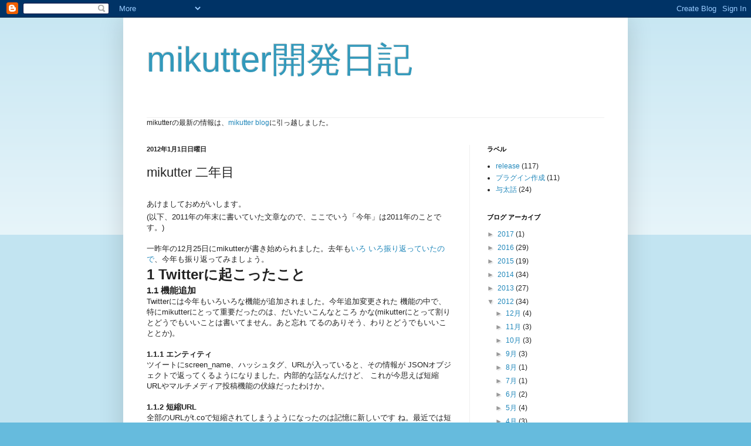

--- FILE ---
content_type: text/html; charset=UTF-8
request_url: https://mikutter.blogspot.com/2012/01/mikutter.html
body_size: 15124
content:
<!DOCTYPE html>
<html class='v2' dir='ltr' xmlns='http://www.w3.org/1999/xhtml' xmlns:b='http://www.google.com/2005/gml/b' xmlns:data='http://www.google.com/2005/gml/data' xmlns:expr='http://www.google.com/2005/gml/expr'>
<head>
<link href='https://www.blogger.com/static/v1/widgets/335934321-css_bundle_v2.css' rel='stylesheet' type='text/css'/>
<meta content='IE=EmulateIE7' http-equiv='X-UA-Compatible'/>
<meta content='width=1100' name='viewport'/>
<meta content='text/html; charset=UTF-8' http-equiv='Content-Type'/>
<meta content='blogger' name='generator'/>
<link href='https://mikutter.blogspot.com/favicon.ico' rel='icon' type='image/x-icon'/>
<link href='http://mikutter.blogspot.com/2012/01/mikutter.html' rel='canonical'/>
<link rel="alternate" type="application/atom+xml" title="mikutter開発日記 - Atom" href="https://mikutter.blogspot.com/feeds/posts/default" />
<link rel="alternate" type="application/rss+xml" title="mikutter開発日記 - RSS" href="https://mikutter.blogspot.com/feeds/posts/default?alt=rss" />
<link rel="service.post" type="application/atom+xml" title="mikutter開発日記 - Atom" href="https://www.blogger.com/feeds/3865296357445960566/posts/default" />

<link rel="alternate" type="application/atom+xml" title="mikutter開発日記 - Atom" href="https://mikutter.blogspot.com/feeds/8467239326885412008/comments/default" />
<!--Can't find substitution for tag [blog.ieCssRetrofitLinks]-->
<meta content='http://mikutter.blogspot.com/2012/01/mikutter.html' property='og:url'/>
<meta content='mikutter 二年目' property='og:title'/>
<meta content='   あけましておめがいします。  (以下、2011年の年末に書いていた文章なので、ここでいう「今年」は2011年のことで す。)   一昨年の12月25日にmikutterが書き始められました。去年も いろ いろ振り返っていたので 、今年も振り返ってみましょう。      1 ...' property='og:description'/>
<title>mikutter開発日記: mikutter 二年目</title>
<style id='page-skin-1' type='text/css'><!--
/*
-----------------------------------------------
Blogger Template Style
Name:     Simple
Designer: Blogger
URL:      www.blogger.com
----------------------------------------------- */
/* Content
----------------------------------------------- */
body {
font: normal normal 12px Arial, Tahoma, Helvetica, FreeSans, sans-serif;
color: #222222;
background: #66bbdd none repeat scroll top left;
padding: 0 40px 40px 40px;
}
html body .region-inner {
min-width: 0;
max-width: 100%;
width: auto;
}
h2 {
font-size: 22px;
}
a:link {
text-decoration:none;
color: #2288bb;
}
a:visited {
text-decoration:none;
color: #888888;
}
a:hover {
text-decoration:underline;
color: #33aaff;
}
.body-fauxcolumn-outer .fauxcolumn-inner {
background: transparent url(https://resources.blogblog.com/blogblog/data/1kt/simple/body_gradient_tile_light.png) repeat scroll top left;
_background-image: none;
}
.body-fauxcolumn-outer .cap-top {
position: absolute;
z-index: 1;
height: 400px;
width: 100%;
}
.body-fauxcolumn-outer .cap-top .cap-left {
width: 100%;
background: transparent url(https://resources.blogblog.com/blogblog/data/1kt/simple/gradients_light.png) repeat-x scroll top left;
_background-image: none;
}
.content-outer {
-moz-box-shadow: 0 0 40px rgba(0, 0, 0, .15);
-webkit-box-shadow: 0 0 5px rgba(0, 0, 0, .15);
-goog-ms-box-shadow: 0 0 10px #333333;
box-shadow: 0 0 40px rgba(0, 0, 0, .15);
margin-bottom: 1px;
}
.content-inner {
padding: 10px 10px;
}
.content-inner {
background-color: #ffffff;
}
/* Header
----------------------------------------------- */
.header-outer {
background: transparent none repeat-x scroll 0 -400px;
_background-image: none;
}
.Header h1 {
font: normal normal 60px Arial, Tahoma, Helvetica, FreeSans, sans-serif;
color: #3399bb;
text-shadow: -1px -1px 1px rgba(0, 0, 0, .2);
}
.Header h1 a {
color: #3399bb;
}
.Header .description {
font-size: 140%;
color: #777777;
}
.header-inner .Header .titlewrapper {
padding: 22px 30px;
}
.header-inner .Header .descriptionwrapper {
padding: 0 30px;
}
/* Tabs
----------------------------------------------- */
.tabs-inner .section:first-child {
border-top: 1px solid #eeeeee;
}
.tabs-inner .section:first-child ul {
margin-top: -1px;
border-top: 1px solid #eeeeee;
border-left: 0 solid #eeeeee;
border-right: 0 solid #eeeeee;
}
.tabs-inner .widget ul {
background: #f5f5f5 url(https://resources.blogblog.com/blogblog/data/1kt/simple/gradients_light.png) repeat-x scroll 0 -800px;
_background-image: none;
border-bottom: 1px solid #eeeeee;
margin-top: 0;
margin-left: -30px;
margin-right: -30px;
}
.tabs-inner .widget li a {
display: inline-block;
padding: .6em 1em;
font: normal normal 14px Arial, Tahoma, Helvetica, FreeSans, sans-serif;
color: #999999;
border-left: 1px solid #ffffff;
border-right: 1px solid #eeeeee;
}
.tabs-inner .widget li:first-child a {
border-left: none;
}
.tabs-inner .widget li.selected a, .tabs-inner .widget li a:hover {
color: #000000;
background-color: #eeeeee;
text-decoration: none;
}
/* Columns
----------------------------------------------- */
.main-outer {
border-top: 0 solid #eeeeee;
}
.fauxcolumn-left-outer .fauxcolumn-inner {
border-right: 1px solid #eeeeee;
}
.fauxcolumn-right-outer .fauxcolumn-inner {
border-left: 1px solid #eeeeee;
}
/* Headings
----------------------------------------------- */
div.widget > h2,
div.widget h2.title {
margin: 0 0 1em 0;
font: normal bold 11px Arial, Tahoma, Helvetica, FreeSans, sans-serif;
color: #000000;
}
/* Widgets
----------------------------------------------- */
.widget .zippy {
color: #999999;
text-shadow: 2px 2px 1px rgba(0, 0, 0, .1);
}
.widget .popular-posts ul {
list-style: none;
}
/* Posts
----------------------------------------------- */
h2.date-header {
font: normal bold 11px Arial, Tahoma, Helvetica, FreeSans, sans-serif;
}
.date-header span {
background-color: transparent;
color: #222222;
padding: inherit;
letter-spacing: inherit;
margin: inherit;
}
.main-inner {
padding-top: 30px;
padding-bottom: 30px;
}
.main-inner .column-center-inner {
padding: 0 15px;
}
.main-inner .column-center-inner .section {
margin: 0 15px;
}
.post {
margin: 0 0 25px 0;
}
h3.post-title, .comments h4 {
font: normal normal 22px Arial, Tahoma, Helvetica, FreeSans, sans-serif;
margin: .75em 0 0;
}
.post-body {
font-size: 110%;
line-height: 1.4;
position: relative;
}
.post-body img, .post-body .tr-caption-container, .Profile img, .Image img,
.BlogList .item-thumbnail img {
padding: 2px;
background: #ffffff;
border: 1px solid #eeeeee;
-moz-box-shadow: 1px 1px 5px rgba(0, 0, 0, .1);
-webkit-box-shadow: 1px 1px 5px rgba(0, 0, 0, .1);
box-shadow: 1px 1px 5px rgba(0, 0, 0, .1);
}
.post-body img, .post-body .tr-caption-container {
padding: 5px;
}
.post-body .tr-caption-container {
color: #222222;
}
.post-body .tr-caption-container img {
padding: 0;
background: transparent;
border: none;
-moz-box-shadow: 0 0 0 rgba(0, 0, 0, .1);
-webkit-box-shadow: 0 0 0 rgba(0, 0, 0, .1);
box-shadow: 0 0 0 rgba(0, 0, 0, .1);
}
.post-header {
margin: 0 0 1.5em;
line-height: 1.6;
font-size: 90%;
}
.post-footer {
margin: 20px -2px 0;
padding: 5px 10px;
color: #666666;
background-color: #f9f9f9;
border-bottom: 1px solid #eeeeee;
line-height: 1.6;
font-size: 90%;
}
#comments .comment-author {
padding-top: 1.5em;
border-top: 1px solid #eeeeee;
background-position: 0 1.5em;
}
#comments .comment-author:first-child {
padding-top: 0;
border-top: none;
}
.avatar-image-container {
margin: .2em 0 0;
}
#comments .avatar-image-container img {
border: 1px solid #eeeeee;
}
/* Comments
----------------------------------------------- */
.comments .comments-content .icon.blog-author {
background-repeat: no-repeat;
background-image: url([data-uri]);
}
.comments .comments-content .loadmore a {
border-top: 1px solid #999999;
border-bottom: 1px solid #999999;
}
.comments .comment-thread.inline-thread {
background-color: #f9f9f9;
}
.comments .continue {
border-top: 2px solid #999999;
}
/* Accents
---------------------------------------------- */
.section-columns td.columns-cell {
border-left: 1px solid #eeeeee;
}
.blog-pager {
background: transparent none no-repeat scroll top center;
}
.blog-pager-older-link, .home-link,
.blog-pager-newer-link {
background-color: #ffffff;
padding: 5px;
}
.footer-outer {
border-top: 0 dashed #bbbbbb;
}
/* Mobile
----------------------------------------------- */
body.mobile  {
background-size: auto;
}
.mobile .body-fauxcolumn-outer {
background: transparent none repeat scroll top left;
}
.mobile .body-fauxcolumn-outer .cap-top {
background-size: 100% auto;
}
.mobile .content-outer {
-webkit-box-shadow: 0 0 3px rgba(0, 0, 0, .15);
box-shadow: 0 0 3px rgba(0, 0, 0, .15);
}
.mobile .tabs-inner .widget ul {
margin-left: 0;
margin-right: 0;
}
.mobile .post {
margin: 0;
}
.mobile .main-inner .column-center-inner .section {
margin: 0;
}
.mobile .date-header span {
padding: 0.1em 10px;
margin: 0 -10px;
}
.mobile h3.post-title {
margin: 0;
}
.mobile .blog-pager {
background: transparent none no-repeat scroll top center;
}
.mobile .footer-outer {
border-top: none;
}
.mobile .main-inner, .mobile .footer-inner {
background-color: #ffffff;
}
.mobile-index-contents {
color: #222222;
}
.mobile-link-button {
background-color: #2288bb;
}
.mobile-link-button a:link, .mobile-link-button a:visited {
color: #ffffff;
}
.mobile .tabs-inner .section:first-child {
border-top: none;
}
.mobile .tabs-inner .PageList .widget-content {
background-color: #eeeeee;
color: #000000;
border-top: 1px solid #eeeeee;
border-bottom: 1px solid #eeeeee;
}
.mobile .tabs-inner .PageList .widget-content .pagelist-arrow {
border-left: 1px solid #eeeeee;
}

--></style>
<style id='template-skin-1' type='text/css'><!--
body {
min-width: 860px;
}
.content-outer, .content-fauxcolumn-outer, .region-inner {
min-width: 860px;
max-width: 860px;
_width: 860px;
}
.main-inner .columns {
padding-left: 0px;
padding-right: 260px;
}
.main-inner .fauxcolumn-center-outer {
left: 0px;
right: 260px;
/* IE6 does not respect left and right together */
_width: expression(this.parentNode.offsetWidth -
parseInt("0px") -
parseInt("260px") + 'px');
}
.main-inner .fauxcolumn-left-outer {
width: 0px;
}
.main-inner .fauxcolumn-right-outer {
width: 260px;
}
.main-inner .column-left-outer {
width: 0px;
right: 100%;
margin-left: -0px;
}
.main-inner .column-right-outer {
width: 260px;
margin-right: -260px;
}
#layout {
min-width: 0;
}
#layout .content-outer {
min-width: 0;
width: 800px;
}
#layout .region-inner {
min-width: 0;
width: auto;
}
pre {
border: 1pt solid #AEBDCC;
background-color: #F3F5F7;
padding: 5pt;
font-family: courier, monospace;
font-size: 90%;
overflow:auto;
}
--></style>
<link href='https://www.blogger.com/dyn-css/authorization.css?targetBlogID=3865296357445960566&amp;zx=c6f295b9-034c-406e-bbaf-97bd01314e5c' media='none' onload='if(media!=&#39;all&#39;)media=&#39;all&#39;' rel='stylesheet'/><noscript><link href='https://www.blogger.com/dyn-css/authorization.css?targetBlogID=3865296357445960566&amp;zx=c6f295b9-034c-406e-bbaf-97bd01314e5c' rel='stylesheet'/></noscript>
<meta name='google-adsense-platform-account' content='ca-host-pub-1556223355139109'/>
<meta name='google-adsense-platform-domain' content='blogspot.com'/>

</head>
<body class='loading variant-pale'>
<div class='navbar section' id='navbar'><div class='widget Navbar' data-version='1' id='Navbar1'><script type="text/javascript">
    function setAttributeOnload(object, attribute, val) {
      if(window.addEventListener) {
        window.addEventListener('load',
          function(){ object[attribute] = val; }, false);
      } else {
        window.attachEvent('onload', function(){ object[attribute] = val; });
      }
    }
  </script>
<div id="navbar-iframe-container"></div>
<script type="text/javascript" src="https://apis.google.com/js/platform.js"></script>
<script type="text/javascript">
      gapi.load("gapi.iframes:gapi.iframes.style.bubble", function() {
        if (gapi.iframes && gapi.iframes.getContext) {
          gapi.iframes.getContext().openChild({
              url: 'https://www.blogger.com/navbar/3865296357445960566?po\x3d8467239326885412008\x26origin\x3dhttps://mikutter.blogspot.com',
              where: document.getElementById("navbar-iframe-container"),
              id: "navbar-iframe"
          });
        }
      });
    </script><script type="text/javascript">
(function() {
var script = document.createElement('script');
script.type = 'text/javascript';
script.src = '//pagead2.googlesyndication.com/pagead/js/google_top_exp.js';
var head = document.getElementsByTagName('head')[0];
if (head) {
head.appendChild(script);
}})();
</script>
</div></div>
<div class='body-fauxcolumns'>
<div class='fauxcolumn-outer body-fauxcolumn-outer'>
<div class='cap-top'>
<div class='cap-left'></div>
<div class='cap-right'></div>
</div>
<div class='fauxborder-left'>
<div class='fauxborder-right'></div>
<div class='fauxcolumn-inner'>
</div>
</div>
<div class='cap-bottom'>
<div class='cap-left'></div>
<div class='cap-right'></div>
</div>
</div>
</div>
<div class='content'>
<div class='content-fauxcolumns'>
<div class='fauxcolumn-outer content-fauxcolumn-outer'>
<div class='cap-top'>
<div class='cap-left'></div>
<div class='cap-right'></div>
</div>
<div class='fauxborder-left'>
<div class='fauxborder-right'></div>
<div class='fauxcolumn-inner'>
</div>
</div>
<div class='cap-bottom'>
<div class='cap-left'></div>
<div class='cap-right'></div>
</div>
</div>
</div>
<div class='content-outer'>
<div class='content-cap-top cap-top'>
<div class='cap-left'></div>
<div class='cap-right'></div>
</div>
<div class='fauxborder-left content-fauxborder-left'>
<div class='fauxborder-right content-fauxborder-right'></div>
<div class='content-inner'>
<header>
<div class='header-outer'>
<div class='header-cap-top cap-top'>
<div class='cap-left'></div>
<div class='cap-right'></div>
</div>
<div class='fauxborder-left header-fauxborder-left'>
<div class='fauxborder-right header-fauxborder-right'></div>
<div class='region-inner header-inner'>
<div class='header section' id='header'><div class='widget Header' data-version='1' id='Header1'>
<div id='header-inner'>
<div class='titlewrapper'>
<h1 class='title'>
<a href='https://mikutter.blogspot.com/'>
mikutter開発日記
</a>
</h1>
</div>
<div class='descriptionwrapper'>
<p class='description'><span>
</span></p>
</div>
</div>
</div></div>
</div>
</div>
<div class='header-cap-bottom cap-bottom'>
<div class='cap-left'></div>
<div class='cap-right'></div>
</div>
</div>
</header>
<div class='tabs-outer'>
<div class='tabs-cap-top cap-top'>
<div class='cap-left'></div>
<div class='cap-right'></div>
</div>
<div class='fauxborder-left tabs-fauxborder-left'>
<div class='fauxborder-right tabs-fauxborder-right'></div>
<div class='region-inner tabs-inner'>
<div class='tabs section' id='crosscol'><div class='widget Text' data-version='1' id='Text1'>
<div class='widget-content'>
mikutterの最新の情報は&#12289;<a href="http://mikutter.hatenablog.com/">mikutter blog</a>に引っ越しました&#12290;
</div>
<div class='clear'></div>
</div></div>
<div class='tabs no-items section' id='crosscol-overflow'></div>
</div>
</div>
<div class='tabs-cap-bottom cap-bottom'>
<div class='cap-left'></div>
<div class='cap-right'></div>
</div>
</div>
<div class='main-outer'>
<div class='main-cap-top cap-top'>
<div class='cap-left'></div>
<div class='cap-right'></div>
</div>
<div class='fauxborder-left main-fauxborder-left'>
<div class='fauxborder-right main-fauxborder-right'></div>
<div class='region-inner main-inner'>
<div class='columns fauxcolumns'>
<div class='fauxcolumn-outer fauxcolumn-center-outer'>
<div class='cap-top'>
<div class='cap-left'></div>
<div class='cap-right'></div>
</div>
<div class='fauxborder-left'>
<div class='fauxborder-right'></div>
<div class='fauxcolumn-inner'>
</div>
</div>
<div class='cap-bottom'>
<div class='cap-left'></div>
<div class='cap-right'></div>
</div>
</div>
<div class='fauxcolumn-outer fauxcolumn-left-outer'>
<div class='cap-top'>
<div class='cap-left'></div>
<div class='cap-right'></div>
</div>
<div class='fauxborder-left'>
<div class='fauxborder-right'></div>
<div class='fauxcolumn-inner'>
</div>
</div>
<div class='cap-bottom'>
<div class='cap-left'></div>
<div class='cap-right'></div>
</div>
</div>
<div class='fauxcolumn-outer fauxcolumn-right-outer'>
<div class='cap-top'>
<div class='cap-left'></div>
<div class='cap-right'></div>
</div>
<div class='fauxborder-left'>
<div class='fauxborder-right'></div>
<div class='fauxcolumn-inner'>
</div>
</div>
<div class='cap-bottom'>
<div class='cap-left'></div>
<div class='cap-right'></div>
</div>
</div>
<!-- corrects IE6 width calculation -->
<div class='columns-inner'>
<div class='column-center-outer'>
<div class='column-center-inner'>
<div class='main section' id='main'><div class='widget Blog' data-version='1' id='Blog1'>
<div class='blog-posts hfeed'>

          <div class="date-outer">
        
<h2 class='date-header'><span>2012年1月1日日曜日</span></h2>

          <div class="date-posts">
        
<div class='post-outer'>
<div class='post hentry' itemscope='itemscope' itemtype='http://schema.org/BlogPosting'>
<a name='8467239326885412008'></a>
<h3 class='post-title entry-title' itemprop='name'>
mikutter 二年目
</h3>
<div class='post-header'>
<div class='post-header-line-1'></div>
</div>
<div class='post-body entry-content' id='post-body-8467239326885412008' itemprop='description articleBody'>
<h1 class="title">


<span class="Apple-style-span" style="font-size: small; font-weight: normal;">あけましておめがいします&#12290;</span></h1>
(以下&#12289;2011年の年末に書いていた文章なので&#12289;ここでいう&#12300;今年&#12301;は2011年のことで
す&#12290;)<br />
<br />
一昨年の12月25日にmikutterが書き始められました&#12290;去年も<a href="http://hakurei-shain.blogspot.com/2010/12/mikutter.html">いろ いろ振り返っていたので</a>&#12289;今年も振り返ってみましょう&#12290;
<br />
<div class="outline-2" id="outline-container-1">
<h2 id="sec-1">


<span class="Apple-style-span" style="font-size: x-large;"><span class="section-number-2">1</span> Twitterに起こったこと </span></h2>
<div class="outline-text-2" id="text-1">
</div>
<div class="outline-3" id="outline-container-1.1">
<h3 id="sec-1.1">


<span class="section-number-3">1.1</span> 機能追加 </h3>
<div class="outline-text-3" id="text-1.1">
Twitterには今年もいろいろな機能が追加されました&#12290;今年追加変更された
機能の中で&#12289;特にmikutterにとって重要だったのは&#12289;だいたいこんなところ
かな(mikutterにとって割りとどうでもいいことは書いてません&#12290;あと忘れ
てるのありそう&#12289;わりとどうでもいいこととか)&#12290;
<br />
<br /></div>
<div class="outline-4" id="outline-container-1.1.1">
<h4 id="sec-1.1.1">


<span class="section-number-4">1.1.1</span> エンティティ </h4>
<div class="outline-text-4" id="text-1.1.1">
ツイートにscreen_name&#12289;ハッシュタグ&#12289;URLが入っていると&#12289;その情報が
JSONオブジェクトで返ってくるようになりました&#12290;内部的な話なんだけど&#12289;
これが今思えば短縮URLやマルチメディア投稿機能の伏線だったわけか&#12290;
<br />
<br /></div>
</div>
<div class="outline-4" id="outline-container-1.1.2">
<h4 id="sec-1.1.2">


<span class="section-number-4">1.1.2</span> 短縮URL </h4>
<div class="outline-text-4" id="text-1.1.2">
全部のURLがt.coで短縮されてしまうようになったのは記憶に新しいです
ね&#12290;最近では短縮URLでも多重に短縮してしまうので余計に話がややこし
くなっています&#12290;
<br />
mikutterは&#12289;bit.lyだと字数が長すぎて多重短縮されてしまうからj.mpに
対応しましたが&#12289;すぐさま字数が関係なくなったので&#12289;現在長さの計算式
をいじる方向で考えています&#12290;
<br />
<br /></div>
</div>
<div class="outline-4" id="outline-container-1.1.3">
<h4 id="sec-1.1.3">


<span class="section-number-4">1.1.3</span> アクティビティ </h4>
<div class="outline-text-4" id="text-1.1.3">
8月くらいにアナウンスがあったかと思いますが&#12289;ようやく解禁されまし
た&#12290;mikutterは現在&#12289;アクティビティ情報がリアルタイムに取得できる
Streaming APIが出たらぜひ対応したいと思っていて&#12289;準備を進めていま
す&#12290;
<br />
<br /></div>
</div>
<div class="outline-4" id="outline-container-1.1.4">
<h4 id="sec-1.1.4">


<span class="section-number-4">1.1.4</span> マルチバイト文字ハッシュタグ&#65288;日本語ハッシュタグ&#65289; </h4>
<div class="outline-text-4" id="text-1.1.4">
いつかあったけど誰にも使われなくて消えていったような&#8230;?と思ったん
ですが&#12289;大喜利とかに利用されていて&#12289;今では毎日見かけますね&#12290;アニメ
実況とかにも使われているのを見ると&#12289;時代が変わったんだなぁと思いま
す&#12290;
<br />
唐突に実装された機能ではありますが&#12289;mikutterは先にエンティティに対
応していたため&#12289;アップデートしなくても日本語ハッシュタグを識別する
ことができていました&#12290;他のTwitterクライアントは日本語ハッシュタグ
対応のために緊急アップデートをしていたので&#12289;mikutterくらいしかエン
ティティを使っていなかったことがわかりましたね&#12290;Twitter信用されて
なさ杉ワロタ
<br />
<br /></div>
</div>
<div class="outline-4" id="outline-container-1.1.5">
<h4 id="sec-1.1.5">


<span class="section-number-4">1.1.5</span> マルチメディア投稿機能 </h4>
<div class="outline-text-4" id="text-1.1.5">
ついにTwitterが画像を投稿する機能を自前で提供するようになりました&#12290;
いままではサードパーティのサービスにマルチメディアファイルをアップ
ロードして&#12289;それに対するパーマリンクをツイートすることで&#12289;擬似的に
投稿していましたが&#12289;ツイートに画像を含めることができるようになった
わけです&#12290;
<br />
これ&#12289;実はかなり画期的なことじゃないかと思うんですが&#12289;ユーザの使い
勝手的には特に変わってないし&#12289;未だにみんなTwitpicとか使ってるしで
なんだかぱっとしませんね&#12290;ただ&#12289;Twitterを使うとアップロードが速い
とか&#12289;自然に一個のサービスにまとめられるとか&#12289;利点はありますね&#12290;
<br />
iOSから気軽にアップできることも人気を後押ししていて&#12289;現在Twitter上
では一番使われている画像アップロードサービスにまでなったようです&#12290;
<br />
<br /></div>
</div>
</div>
<div class="outline-3" id="outline-container-1.2">
<h3 id="sec-1.2">


<span class="section-number-3">1.2</span> まわりのこと </h3>
<div class="outline-text-3" id="text-1.2">
Twitterの周りで起こったことを&#12289;Twitter視点&#12289;またmikutter視点で見て
いきます&#12290;
<br />
<br /></div>
<div class="outline-4" id="outline-container-1.2.1">
<h4 id="sec-1.2.1">


<span class="section-number-4">1.2.1</span> 震災 </h4>
<div class="outline-text-4" id="text-1.2.1">
今年の3月11日にあった震災では&#12289;災害時の通信手段としてTwitterが見直
されました&#12290;マルチバイト文字ハッシュタグは&#12289;災害時の情報交換を円滑
にする意味も込めて実装したそうです<span class="Apple-style-span" style="font-size: x-small;">まったくそんなつかいかたされてな
いがなｐｇｒ</span>&#12290;現在でも&#12289;震災に関連することを議論するのにTwitterが使われ
ていることがあるようですね&#12290;
<br />
実はこのあたりの時期は&#12289;私はデスマ中で&#12289;家には全然いなかったので&#12289;
mikutterがどの程度役に立てたかはよくわかっていません&#12290;ただ&#12289;
UserStreamの流速が尋常じゃないことになっていたのは記憶しています&#12290;
東京電力の電力使用量をmikutter_botに喋らせるプラグインとか書いたの
をなんとなく覚えています&#12290;使った人いたんだろうか&#12290;
<br />
<br /></div>
</div>
<div class="outline-4" id="outline-container-1.2.2">
<h4 id="sec-1.2.2">


<span class="section-number-4">1.2.2</span> UserStream </h4>
<div class="outline-text-4" id="text-1.2.2">
昨年末に実装されたUserStreamが漸くこの1年で当たり前のものになって
来ました&#12290;ツイート数も平均して増加傾向にあるようで&#12289;チャット的に使
う人が増えた印象です&#12290;またイベントが通知されるようになったから&#12289;
いままでよりもイベントが頻繁に発生するようになりました&#12290;個人的には&#12289;
いままでは毎年1600favづつくらいされていて&#12289;2011年のはじめには
4000favedくらいあったのですが&#12289;現在は28万favedくらいあって&#12289;今年は平年より17250%くらいfavedイベントが多く発生していたことがわかりました&#12290;
<br />
200倍くらいの情報をさばくTwitter本当にすごいですね&#12290;
<br />
<br /></div>
</div>
</div>
</div>
<div class="outline-2" id="outline-container-2">
<h2 id="sec-2">


<span class="Apple-style-span" style="font-size: x-large;"><span class="section-number-2">2</span> mikutterに起こったこと </span></h2>
<div class="outline-text-2" id="text-2">
mikutterにも様々な機能が追加されました&#12290;といいたいところですが&#12289;今年
は去年適当にやりすぎた尻拭いをやっていた感が大きいですね&#12290;しかし&#12289;全
部ではありませんが&#12289;コードの掃除はかなり進んで&#12289;メンテナンスしやすく
なったので良かったです&#12290;多分自分がもっと暇だったら１から書きなおすと
か言ってたんじゃないでしょうか&#12290;
<br />
<br /></div>
<div class="outline-3" id="outline-container-2.1">
<h3 id="sec-2.1">


<span class="section-number-3">2.1</span> 本体 </h3>
<div class="outline-text-3" id="text-2.1">
実はmikutter本体がどれくらい進化したかというと&#12289;項目数はそれほど多
くないですね&#12290;最低限の機能は揃ったので華やかなコミットはそうそうな
くなってきたということでもありますね&#12290;また&#12289;今年は個人的に割りと忙
しい一年だったので&#12289;単純にアクティビティが下がったということもあり
ました&#12290;
<br />
<br /></div>
<div class="outline-4" id="outline-container-2.1.1">
<h4 id="sec-2.1.1">


<span class="section-number-4">2.1.1</span> タイムラインのレンダリング方法の変更 </h4>
<div class="outline-text-4" id="text-2.1.1">
最初&#12289;mikutterを作成したときは&#12289;UIに妥協したくない(リストビューカッ
コ悪いプークス)と思っていて&#12289;とりあえずこんなかんじだよね&#12289;とツイー
トごとに適当にウィジェットをパッキングするプロトタイプを書きました&#12290;
<br />
悪いことに&#12289;これがずっと使い続けられることになってしまったのです&#12290;
それがボトルネックになっているのは火を見るより明らかで&#12289;レンダリン
グを妥協せずにどうやったら十分高速に動くのか&#12289;模索していました&#12290;
<br />
紆余曲折を経て&#12289;5月にリストビューとcairoを使って&#12289;リストビューの高
速性とcairoの自由度両方を兼ね備えたレンダリング方法を採用し&#12289;20倍
程度の高速化を実現することが出来ました&#12290;非効率なプロトタイプからで
20倍なのに最近のブラウザさんとかどうやったら毎回あんなに早くなった
というベンチマークを出せるんですかね&#65288;
<br />
ともあれ&#12289;この変更のおかげで&#12289;それまでのmikutterは大体100人もフォ
ローしていると実用できませんでしたが&#12289;もっと増えても全く問題なく使
えるようになりました&#12290;
<br />
最近ではこの実装に関する深刻なバグはほぼ取れており&#12289;漸く普段使いが
出来るレベルになったと思います&#12290;
<br />
<br /></div>
</div>
<div class="outline-4" id="outline-container-2.1.2">
<h4 id="sec-2.1.2">


<span class="section-number-4">2.1.2</span> カスタマイズ性 </h4>
<div class="outline-text-4" id="text-2.1.2">
拡張が更に自由になりました&#12290;例えば新しく実装された&#12300;mikutterコマン
ド&#12301;は&#12289;プラグインが提供する機能を&#12289;コンテキストメニューやショート
カットキーなどにユーザがマッピングすることができる機能です&#12290;
他にも&#12289;イベントフィルタの積極的な利用&#12289;タイムラインの中に任意の描
画領域を持つことが出来る機能など&#12289;カスタマイズ性はこの一年間で飛躍
的に上がりました&#12290;
<br />
<br /></div>
</div>
</div>
<div class="outline-3" id="outline-container-2.2">
<h3 id="sec-2.2">


<span class="section-number-3">2.2</span> ユーザ&#65295;コミュニティ </h3>
<div class="outline-text-3" id="text-2.2">
</div>
<div class="outline-4" id="outline-container-2.2.1">
<h4 id="sec-2.2.1">


<span class="section-number-4">2.2.1</span> 開発の協力者 </h4>
<div class="outline-text-4" id="text-2.2.1">
パッチを送ってくれるとか&#12289;mikutterコアをハックしてくれる人がでてき
ました&#12290;
また&#12289;プラグインもたくさんの人が書いてくれるようになりました&#12290;プラ
グインをmikutter上から探してインストールできるmiku storeも計画中
で(止まってま)す&#12290;
<br />
<br /></div>
</div>
<div class="outline-4" id="outline-container-2.2.2">
<h4 id="sec-2.2.2">


<span class="section-number-4">2.2.2</span> いろんなディストリのパッケージになった </h4>
<div class="outline-text-4" id="text-2.2.2">
まだ開発版にも関わらず&#12289;様々なディストリビューションで&#12289;公式&#12539;非公
式のリポジトリにパッケージが用意されています&#12290;正直把握しきれていな
いのですが&#12289;どれもmikutterを気に入ってくれた人がやってくれているこ
とです&#12290;
<br />
<br /></div>
</div>
<div class="outline-4" id="outline-container-2.2.3">
<h4 id="sec-2.2.3">


<span class="section-number-4">2.2.3</span> ユーザがとても増えた </h4>
<div class="outline-text-4" id="text-2.2.3">
最近は&#12289;Windowsを使っている人でもmikutterを使用したいと言ってくれ
ていることがあります&#12290;すべてを自分で用意すれば可能なんですけどね&#12290;
もともと&#12289;Linuxに良いTwitterクライアントがないことを理由に作り始め
たmikutterです&#12290;実際にはアラばかり目立ちますが&#12289;Twitterクライアン
トが飽和状態なWindowsのユーザが羨んでくれるというのは&#12289;なかなか嬉
しいことではないでしょうか&#12290;
<br />
<br /></div>
</div>
</div>
</div>
<div class="outline-2" id="outline-container-3">
<h2 id="sec-3">


<span class="Apple-style-span" style="font-size: x-large;"><span class="section-number-2">3</span> 今後 </span></h2>
<div class="outline-text-2" id="text-3">
2012年はこうなる&#12289;みたいな&#12290;保証はしません
<br />
<br /></div>
<div class="outline-3" id="outline-container-3.1">
<h3 id="sec-3.1">


<span class="section-number-3">3.1</span> Twitter </h3>
<div class="outline-text-3" id="text-3.1">
アクティビティ機能は&#12289;一部でストーカー機能とか言われていますが&#12289;じ
きに当たり前のものになってくるでしょう&#12290;mikutterにもこれは取り込ま
れるでしょう&#12290;mikutterは&#12289;アクティビティ機能をフルに活用できるTLを
持った数少ないTwitterクライアントの一つではないかと思っています&#12290;も
ちろんmikutterのUI自身にも手を入れる必要はあるでしょうが&#12289;&#12289;かつて
無いTwitter体験でもう一度私たちをごにょごにょしてくれることでしょう&#12290;
<br />
<br /></div>
</div>
<div class="outline-3" id="outline-container-3.2">
<h3 id="sec-3.2">


<span class="section-number-3">3.2</span> mikutter </h3>
<div class="outline-text-3" id="text-3.2">
いい加減&#12289;1.0ですかね&#12290;1.0にするためには&#12289;ダークマターをはじめとした
残り幾つかの難解なバグを取る&#12289;リリースまでにどうしても書きなおす必要
がある部分があるなど&#12289;いろいろと大変です&#12290;しかしバージョンなんて言っ
た者勝ちなので&#12289;どこかいいタイミングでやってしまいます&#12290;ただの数字
ですから&#12289;上げても何も変わりませんしね&#12290;
<br />
また&#12289;依存しているライブラリのバグの影響を受けていましたが&#12289;最近では
Ubuntuの環境で新しいRubyが漸く使えるようになり&#12289;環境自体にバグがある
といったことは減って来ました&#12290;mikutter自体もRuby1.8のサポートは取り
やめ&#12289;安定して動作するようになってきて&#12289;いよいよ1.0の時が来たような
気がしています&#12290;Ubuntu 12.04が楽しみですね
<br />
<br /></div>
</div>
</div>
<div class="outline-2" id="outline-container-4">
<h2 id="sec-4">


<span class="Apple-style-span" style="font-size: x-large;"><span class="section-number-2">4</span> まとめ </span></h2>
<div class="outline-text-2" id="text-4">
2012年も亀進行でぼちぼち適当にやっていきたいです&#12290;よろしくお願いします&#12290;
</div>
</div>
<div style='clear: both;'></div>
</div>
<div class='post-footer'>
<div class='post-footer-line post-footer-line-1'><span class='post-author vcard'>
投稿者
<span class='fn'>
<a href='https://www.blogger.com/profile/04662943678381953270' itemprop='author' rel='author' title='author profile'>
Suica
</a>
</span>
</span>
<span class='post-timestamp'>
時刻:
<a class='timestamp-link' href='https://mikutter.blogspot.com/2012/01/mikutter.html' itemprop='url' rel='bookmark' title='permanent link'><abbr class='published' itemprop='datePublished' title='2012-01-01T18:13:00+09:00'>18:13</abbr></a>
</span>
<span class='post-icons'>
<span class='item-control blog-admin pid-1940180965'>
<a href='https://www.blogger.com/post-edit.g?blogID=3865296357445960566&postID=8467239326885412008&from=pencil' title='投稿を編集'>
<img alt='' class='icon-action' height='18' src='https://resources.blogblog.com/img/icon18_edit_allbkg.gif' width='18'/>
</a>
</span>
</span>
<div class='post-share-buttons goog-inline-block'>
</div>
</div>
<div class='post-footer-line post-footer-line-2'><span class='post-labels'>
ラベル:
<a href='https://mikutter.blogspot.com/search/label/%E4%B8%8E%E5%A4%AA%E8%A9%B1' rel='tag'>与太話</a>
</span>
</div>
<div class='post-footer-line post-footer-line-3'><span class='post-location'>
</span>
</div>
</div>
</div>
<div class='comments' id='comments'>
<a name='comments'></a>
</div>
</div>

        </div></div>
      
</div>
<div class='blog-pager' id='blog-pager'>
<span id='blog-pager-newer-link'>
<a class='blog-pager-newer-link' href='https://mikutter.blogspot.com/2012/01/mikutter-01-rev628.html' id='Blog1_blog-pager-newer-link' title='次の投稿'>次の投稿</a>
</span>
<span id='blog-pager-older-link'>
<a class='blog-pager-older-link' href='https://mikutter.blogspot.com/2011/12/mikutter-004-01-rev622.html' id='Blog1_blog-pager-older-link' title='前の投稿'>前の投稿</a>
</span>
<a class='home-link' href='https://mikutter.blogspot.com/'>ホーム</a>
</div>
<div class='clear'></div>
<div class='post-feeds'>
</div>
</div></div>
</div>
</div>
<div class='column-left-outer'>
<div class='column-left-inner'>
<aside>
</aside>
</div>
</div>
<div class='column-right-outer'>
<div class='column-right-inner'>
<aside>
<div class='sidebar section' id='sidebar-right-1'><div class='widget Label' data-version='1' id='Label1'>
<h2>ラベル</h2>
<div class='widget-content list-label-widget-content'>
<ul>
<li>
<a dir='ltr' href='https://mikutter.blogspot.com/search/label/release'>release</a>
<span dir='ltr'>(117)</span>
</li>
<li>
<a dir='ltr' href='https://mikutter.blogspot.com/search/label/%E3%83%97%E3%83%A9%E3%82%B0%E3%82%A4%E3%83%B3%E4%BD%9C%E6%88%90'>プラグイン作成</a>
<span dir='ltr'>(11)</span>
</li>
<li>
<a dir='ltr' href='https://mikutter.blogspot.com/search/label/%E4%B8%8E%E5%A4%AA%E8%A9%B1'>与太話</a>
<span dir='ltr'>(24)</span>
</li>
</ul>
<div class='clear'></div>
</div>
</div><div class='widget BlogArchive' data-version='1' id='BlogArchive1'>
<h2>ブログ アーカイブ</h2>
<div class='widget-content'>
<div id='ArchiveList'>
<div id='BlogArchive1_ArchiveList'>
<ul class='hierarchy'>
<li class='archivedate collapsed'>
<a class='toggle' href='javascript:void(0)'>
<span class='zippy'>

        &#9658;&#160;
      
</span>
</a>
<a class='post-count-link' href='https://mikutter.blogspot.com/2017/'>
2017
</a>
<span class='post-count' dir='ltr'>(1)</span>
<ul class='hierarchy'>
<li class='archivedate collapsed'>
<a class='toggle' href='javascript:void(0)'>
<span class='zippy'>

        &#9658;&#160;
      
</span>
</a>
<a class='post-count-link' href='https://mikutter.blogspot.com/2017/01/'>
1月
</a>
<span class='post-count' dir='ltr'>(1)</span>
</li>
</ul>
</li>
</ul>
<ul class='hierarchy'>
<li class='archivedate collapsed'>
<a class='toggle' href='javascript:void(0)'>
<span class='zippy'>

        &#9658;&#160;
      
</span>
</a>
<a class='post-count-link' href='https://mikutter.blogspot.com/2016/'>
2016
</a>
<span class='post-count' dir='ltr'>(29)</span>
<ul class='hierarchy'>
<li class='archivedate collapsed'>
<a class='toggle' href='javascript:void(0)'>
<span class='zippy'>

        &#9658;&#160;
      
</span>
</a>
<a class='post-count-link' href='https://mikutter.blogspot.com/2016/12/'>
12月
</a>
<span class='post-count' dir='ltr'>(4)</span>
</li>
</ul>
<ul class='hierarchy'>
<li class='archivedate collapsed'>
<a class='toggle' href='javascript:void(0)'>
<span class='zippy'>

        &#9658;&#160;
      
</span>
</a>
<a class='post-count-link' href='https://mikutter.blogspot.com/2016/11/'>
11月
</a>
<span class='post-count' dir='ltr'>(2)</span>
</li>
</ul>
<ul class='hierarchy'>
<li class='archivedate collapsed'>
<a class='toggle' href='javascript:void(0)'>
<span class='zippy'>

        &#9658;&#160;
      
</span>
</a>
<a class='post-count-link' href='https://mikutter.blogspot.com/2016/10/'>
10月
</a>
<span class='post-count' dir='ltr'>(3)</span>
</li>
</ul>
<ul class='hierarchy'>
<li class='archivedate collapsed'>
<a class='toggle' href='javascript:void(0)'>
<span class='zippy'>

        &#9658;&#160;
      
</span>
</a>
<a class='post-count-link' href='https://mikutter.blogspot.com/2016/09/'>
9月
</a>
<span class='post-count' dir='ltr'>(1)</span>
</li>
</ul>
<ul class='hierarchy'>
<li class='archivedate collapsed'>
<a class='toggle' href='javascript:void(0)'>
<span class='zippy'>

        &#9658;&#160;
      
</span>
</a>
<a class='post-count-link' href='https://mikutter.blogspot.com/2016/08/'>
8月
</a>
<span class='post-count' dir='ltr'>(1)</span>
</li>
</ul>
<ul class='hierarchy'>
<li class='archivedate collapsed'>
<a class='toggle' href='javascript:void(0)'>
<span class='zippy'>

        &#9658;&#160;
      
</span>
</a>
<a class='post-count-link' href='https://mikutter.blogspot.com/2016/07/'>
7月
</a>
<span class='post-count' dir='ltr'>(1)</span>
</li>
</ul>
<ul class='hierarchy'>
<li class='archivedate collapsed'>
<a class='toggle' href='javascript:void(0)'>
<span class='zippy'>

        &#9658;&#160;
      
</span>
</a>
<a class='post-count-link' href='https://mikutter.blogspot.com/2016/06/'>
6月
</a>
<span class='post-count' dir='ltr'>(2)</span>
</li>
</ul>
<ul class='hierarchy'>
<li class='archivedate collapsed'>
<a class='toggle' href='javascript:void(0)'>
<span class='zippy'>

        &#9658;&#160;
      
</span>
</a>
<a class='post-count-link' href='https://mikutter.blogspot.com/2016/05/'>
5月
</a>
<span class='post-count' dir='ltr'>(5)</span>
</li>
</ul>
<ul class='hierarchy'>
<li class='archivedate collapsed'>
<a class='toggle' href='javascript:void(0)'>
<span class='zippy'>

        &#9658;&#160;
      
</span>
</a>
<a class='post-count-link' href='https://mikutter.blogspot.com/2016/04/'>
4月
</a>
<span class='post-count' dir='ltr'>(2)</span>
</li>
</ul>
<ul class='hierarchy'>
<li class='archivedate collapsed'>
<a class='toggle' href='javascript:void(0)'>
<span class='zippy'>

        &#9658;&#160;
      
</span>
</a>
<a class='post-count-link' href='https://mikutter.blogspot.com/2016/02/'>
2月
</a>
<span class='post-count' dir='ltr'>(3)</span>
</li>
</ul>
<ul class='hierarchy'>
<li class='archivedate collapsed'>
<a class='toggle' href='javascript:void(0)'>
<span class='zippy'>

        &#9658;&#160;
      
</span>
</a>
<a class='post-count-link' href='https://mikutter.blogspot.com/2016/01/'>
1月
</a>
<span class='post-count' dir='ltr'>(5)</span>
</li>
</ul>
</li>
</ul>
<ul class='hierarchy'>
<li class='archivedate collapsed'>
<a class='toggle' href='javascript:void(0)'>
<span class='zippy'>

        &#9658;&#160;
      
</span>
</a>
<a class='post-count-link' href='https://mikutter.blogspot.com/2015/'>
2015
</a>
<span class='post-count' dir='ltr'>(19)</span>
<ul class='hierarchy'>
<li class='archivedate collapsed'>
<a class='toggle' href='javascript:void(0)'>
<span class='zippy'>

        &#9658;&#160;
      
</span>
</a>
<a class='post-count-link' href='https://mikutter.blogspot.com/2015/12/'>
12月
</a>
<span class='post-count' dir='ltr'>(7)</span>
</li>
</ul>
<ul class='hierarchy'>
<li class='archivedate collapsed'>
<a class='toggle' href='javascript:void(0)'>
<span class='zippy'>

        &#9658;&#160;
      
</span>
</a>
<a class='post-count-link' href='https://mikutter.blogspot.com/2015/11/'>
11月
</a>
<span class='post-count' dir='ltr'>(1)</span>
</li>
</ul>
<ul class='hierarchy'>
<li class='archivedate collapsed'>
<a class='toggle' href='javascript:void(0)'>
<span class='zippy'>

        &#9658;&#160;
      
</span>
</a>
<a class='post-count-link' href='https://mikutter.blogspot.com/2015/10/'>
10月
</a>
<span class='post-count' dir='ltr'>(1)</span>
</li>
</ul>
<ul class='hierarchy'>
<li class='archivedate collapsed'>
<a class='toggle' href='javascript:void(0)'>
<span class='zippy'>

        &#9658;&#160;
      
</span>
</a>
<a class='post-count-link' href='https://mikutter.blogspot.com/2015/09/'>
9月
</a>
<span class='post-count' dir='ltr'>(3)</span>
</li>
</ul>
<ul class='hierarchy'>
<li class='archivedate collapsed'>
<a class='toggle' href='javascript:void(0)'>
<span class='zippy'>

        &#9658;&#160;
      
</span>
</a>
<a class='post-count-link' href='https://mikutter.blogspot.com/2015/08/'>
8月
</a>
<span class='post-count' dir='ltr'>(1)</span>
</li>
</ul>
<ul class='hierarchy'>
<li class='archivedate collapsed'>
<a class='toggle' href='javascript:void(0)'>
<span class='zippy'>

        &#9658;&#160;
      
</span>
</a>
<a class='post-count-link' href='https://mikutter.blogspot.com/2015/07/'>
7月
</a>
<span class='post-count' dir='ltr'>(1)</span>
</li>
</ul>
<ul class='hierarchy'>
<li class='archivedate collapsed'>
<a class='toggle' href='javascript:void(0)'>
<span class='zippy'>

        &#9658;&#160;
      
</span>
</a>
<a class='post-count-link' href='https://mikutter.blogspot.com/2015/06/'>
6月
</a>
<span class='post-count' dir='ltr'>(1)</span>
</li>
</ul>
<ul class='hierarchy'>
<li class='archivedate collapsed'>
<a class='toggle' href='javascript:void(0)'>
<span class='zippy'>

        &#9658;&#160;
      
</span>
</a>
<a class='post-count-link' href='https://mikutter.blogspot.com/2015/05/'>
5月
</a>
<span class='post-count' dir='ltr'>(1)</span>
</li>
</ul>
<ul class='hierarchy'>
<li class='archivedate collapsed'>
<a class='toggle' href='javascript:void(0)'>
<span class='zippy'>

        &#9658;&#160;
      
</span>
</a>
<a class='post-count-link' href='https://mikutter.blogspot.com/2015/01/'>
1月
</a>
<span class='post-count' dir='ltr'>(3)</span>
</li>
</ul>
</li>
</ul>
<ul class='hierarchy'>
<li class='archivedate collapsed'>
<a class='toggle' href='javascript:void(0)'>
<span class='zippy'>

        &#9658;&#160;
      
</span>
</a>
<a class='post-count-link' href='https://mikutter.blogspot.com/2014/'>
2014
</a>
<span class='post-count' dir='ltr'>(34)</span>
<ul class='hierarchy'>
<li class='archivedate collapsed'>
<a class='toggle' href='javascript:void(0)'>
<span class='zippy'>

        &#9658;&#160;
      
</span>
</a>
<a class='post-count-link' href='https://mikutter.blogspot.com/2014/12/'>
12月
</a>
<span class='post-count' dir='ltr'>(6)</span>
</li>
</ul>
<ul class='hierarchy'>
<li class='archivedate collapsed'>
<a class='toggle' href='javascript:void(0)'>
<span class='zippy'>

        &#9658;&#160;
      
</span>
</a>
<a class='post-count-link' href='https://mikutter.blogspot.com/2014/11/'>
11月
</a>
<span class='post-count' dir='ltr'>(6)</span>
</li>
</ul>
<ul class='hierarchy'>
<li class='archivedate collapsed'>
<a class='toggle' href='javascript:void(0)'>
<span class='zippy'>

        &#9658;&#160;
      
</span>
</a>
<a class='post-count-link' href='https://mikutter.blogspot.com/2014/10/'>
10月
</a>
<span class='post-count' dir='ltr'>(4)</span>
</li>
</ul>
<ul class='hierarchy'>
<li class='archivedate collapsed'>
<a class='toggle' href='javascript:void(0)'>
<span class='zippy'>

        &#9658;&#160;
      
</span>
</a>
<a class='post-count-link' href='https://mikutter.blogspot.com/2014/09/'>
9月
</a>
<span class='post-count' dir='ltr'>(1)</span>
</li>
</ul>
<ul class='hierarchy'>
<li class='archivedate collapsed'>
<a class='toggle' href='javascript:void(0)'>
<span class='zippy'>

        &#9658;&#160;
      
</span>
</a>
<a class='post-count-link' href='https://mikutter.blogspot.com/2014/08/'>
8月
</a>
<span class='post-count' dir='ltr'>(3)</span>
</li>
</ul>
<ul class='hierarchy'>
<li class='archivedate collapsed'>
<a class='toggle' href='javascript:void(0)'>
<span class='zippy'>

        &#9658;&#160;
      
</span>
</a>
<a class='post-count-link' href='https://mikutter.blogspot.com/2014/07/'>
7月
</a>
<span class='post-count' dir='ltr'>(1)</span>
</li>
</ul>
<ul class='hierarchy'>
<li class='archivedate collapsed'>
<a class='toggle' href='javascript:void(0)'>
<span class='zippy'>

        &#9658;&#160;
      
</span>
</a>
<a class='post-count-link' href='https://mikutter.blogspot.com/2014/06/'>
6月
</a>
<span class='post-count' dir='ltr'>(4)</span>
</li>
</ul>
<ul class='hierarchy'>
<li class='archivedate collapsed'>
<a class='toggle' href='javascript:void(0)'>
<span class='zippy'>

        &#9658;&#160;
      
</span>
</a>
<a class='post-count-link' href='https://mikutter.blogspot.com/2014/05/'>
5月
</a>
<span class='post-count' dir='ltr'>(5)</span>
</li>
</ul>
<ul class='hierarchy'>
<li class='archivedate collapsed'>
<a class='toggle' href='javascript:void(0)'>
<span class='zippy'>

        &#9658;&#160;
      
</span>
</a>
<a class='post-count-link' href='https://mikutter.blogspot.com/2014/04/'>
4月
</a>
<span class='post-count' dir='ltr'>(1)</span>
</li>
</ul>
<ul class='hierarchy'>
<li class='archivedate collapsed'>
<a class='toggle' href='javascript:void(0)'>
<span class='zippy'>

        &#9658;&#160;
      
</span>
</a>
<a class='post-count-link' href='https://mikutter.blogspot.com/2014/03/'>
3月
</a>
<span class='post-count' dir='ltr'>(1)</span>
</li>
</ul>
<ul class='hierarchy'>
<li class='archivedate collapsed'>
<a class='toggle' href='javascript:void(0)'>
<span class='zippy'>

        &#9658;&#160;
      
</span>
</a>
<a class='post-count-link' href='https://mikutter.blogspot.com/2014/01/'>
1月
</a>
<span class='post-count' dir='ltr'>(2)</span>
</li>
</ul>
</li>
</ul>
<ul class='hierarchy'>
<li class='archivedate collapsed'>
<a class='toggle' href='javascript:void(0)'>
<span class='zippy'>

        &#9658;&#160;
      
</span>
</a>
<a class='post-count-link' href='https://mikutter.blogspot.com/2013/'>
2013
</a>
<span class='post-count' dir='ltr'>(27)</span>
<ul class='hierarchy'>
<li class='archivedate collapsed'>
<a class='toggle' href='javascript:void(0)'>
<span class='zippy'>

        &#9658;&#160;
      
</span>
</a>
<a class='post-count-link' href='https://mikutter.blogspot.com/2013/12/'>
12月
</a>
<span class='post-count' dir='ltr'>(1)</span>
</li>
</ul>
<ul class='hierarchy'>
<li class='archivedate collapsed'>
<a class='toggle' href='javascript:void(0)'>
<span class='zippy'>

        &#9658;&#160;
      
</span>
</a>
<a class='post-count-link' href='https://mikutter.blogspot.com/2013/11/'>
11月
</a>
<span class='post-count' dir='ltr'>(2)</span>
</li>
</ul>
<ul class='hierarchy'>
<li class='archivedate collapsed'>
<a class='toggle' href='javascript:void(0)'>
<span class='zippy'>

        &#9658;&#160;
      
</span>
</a>
<a class='post-count-link' href='https://mikutter.blogspot.com/2013/09/'>
9月
</a>
<span class='post-count' dir='ltr'>(1)</span>
</li>
</ul>
<ul class='hierarchy'>
<li class='archivedate collapsed'>
<a class='toggle' href='javascript:void(0)'>
<span class='zippy'>

        &#9658;&#160;
      
</span>
</a>
<a class='post-count-link' href='https://mikutter.blogspot.com/2013/08/'>
8月
</a>
<span class='post-count' dir='ltr'>(2)</span>
</li>
</ul>
<ul class='hierarchy'>
<li class='archivedate collapsed'>
<a class='toggle' href='javascript:void(0)'>
<span class='zippy'>

        &#9658;&#160;
      
</span>
</a>
<a class='post-count-link' href='https://mikutter.blogspot.com/2013/07/'>
7月
</a>
<span class='post-count' dir='ltr'>(2)</span>
</li>
</ul>
<ul class='hierarchy'>
<li class='archivedate collapsed'>
<a class='toggle' href='javascript:void(0)'>
<span class='zippy'>

        &#9658;&#160;
      
</span>
</a>
<a class='post-count-link' href='https://mikutter.blogspot.com/2013/06/'>
6月
</a>
<span class='post-count' dir='ltr'>(1)</span>
</li>
</ul>
<ul class='hierarchy'>
<li class='archivedate collapsed'>
<a class='toggle' href='javascript:void(0)'>
<span class='zippy'>

        &#9658;&#160;
      
</span>
</a>
<a class='post-count-link' href='https://mikutter.blogspot.com/2013/05/'>
5月
</a>
<span class='post-count' dir='ltr'>(4)</span>
</li>
</ul>
<ul class='hierarchy'>
<li class='archivedate collapsed'>
<a class='toggle' href='javascript:void(0)'>
<span class='zippy'>

        &#9658;&#160;
      
</span>
</a>
<a class='post-count-link' href='https://mikutter.blogspot.com/2013/04/'>
4月
</a>
<span class='post-count' dir='ltr'>(2)</span>
</li>
</ul>
<ul class='hierarchy'>
<li class='archivedate collapsed'>
<a class='toggle' href='javascript:void(0)'>
<span class='zippy'>

        &#9658;&#160;
      
</span>
</a>
<a class='post-count-link' href='https://mikutter.blogspot.com/2013/03/'>
3月
</a>
<span class='post-count' dir='ltr'>(5)</span>
</li>
</ul>
<ul class='hierarchy'>
<li class='archivedate collapsed'>
<a class='toggle' href='javascript:void(0)'>
<span class='zippy'>

        &#9658;&#160;
      
</span>
</a>
<a class='post-count-link' href='https://mikutter.blogspot.com/2013/02/'>
2月
</a>
<span class='post-count' dir='ltr'>(2)</span>
</li>
</ul>
<ul class='hierarchy'>
<li class='archivedate collapsed'>
<a class='toggle' href='javascript:void(0)'>
<span class='zippy'>

        &#9658;&#160;
      
</span>
</a>
<a class='post-count-link' href='https://mikutter.blogspot.com/2013/01/'>
1月
</a>
<span class='post-count' dir='ltr'>(5)</span>
</li>
</ul>
</li>
</ul>
<ul class='hierarchy'>
<li class='archivedate expanded'>
<a class='toggle' href='javascript:void(0)'>
<span class='zippy toggle-open'>

        &#9660;&#160;
      
</span>
</a>
<a class='post-count-link' href='https://mikutter.blogspot.com/2012/'>
2012
</a>
<span class='post-count' dir='ltr'>(34)</span>
<ul class='hierarchy'>
<li class='archivedate collapsed'>
<a class='toggle' href='javascript:void(0)'>
<span class='zippy'>

        &#9658;&#160;
      
</span>
</a>
<a class='post-count-link' href='https://mikutter.blogspot.com/2012/12/'>
12月
</a>
<span class='post-count' dir='ltr'>(4)</span>
</li>
</ul>
<ul class='hierarchy'>
<li class='archivedate collapsed'>
<a class='toggle' href='javascript:void(0)'>
<span class='zippy'>

        &#9658;&#160;
      
</span>
</a>
<a class='post-count-link' href='https://mikutter.blogspot.com/2012/11/'>
11月
</a>
<span class='post-count' dir='ltr'>(3)</span>
</li>
</ul>
<ul class='hierarchy'>
<li class='archivedate collapsed'>
<a class='toggle' href='javascript:void(0)'>
<span class='zippy'>

        &#9658;&#160;
      
</span>
</a>
<a class='post-count-link' href='https://mikutter.blogspot.com/2012/10/'>
10月
</a>
<span class='post-count' dir='ltr'>(3)</span>
</li>
</ul>
<ul class='hierarchy'>
<li class='archivedate collapsed'>
<a class='toggle' href='javascript:void(0)'>
<span class='zippy'>

        &#9658;&#160;
      
</span>
</a>
<a class='post-count-link' href='https://mikutter.blogspot.com/2012/09/'>
9月
</a>
<span class='post-count' dir='ltr'>(3)</span>
</li>
</ul>
<ul class='hierarchy'>
<li class='archivedate collapsed'>
<a class='toggle' href='javascript:void(0)'>
<span class='zippy'>

        &#9658;&#160;
      
</span>
</a>
<a class='post-count-link' href='https://mikutter.blogspot.com/2012/08/'>
8月
</a>
<span class='post-count' dir='ltr'>(1)</span>
</li>
</ul>
<ul class='hierarchy'>
<li class='archivedate collapsed'>
<a class='toggle' href='javascript:void(0)'>
<span class='zippy'>

        &#9658;&#160;
      
</span>
</a>
<a class='post-count-link' href='https://mikutter.blogspot.com/2012/07/'>
7月
</a>
<span class='post-count' dir='ltr'>(1)</span>
</li>
</ul>
<ul class='hierarchy'>
<li class='archivedate collapsed'>
<a class='toggle' href='javascript:void(0)'>
<span class='zippy'>

        &#9658;&#160;
      
</span>
</a>
<a class='post-count-link' href='https://mikutter.blogspot.com/2012/06/'>
6月
</a>
<span class='post-count' dir='ltr'>(2)</span>
</li>
</ul>
<ul class='hierarchy'>
<li class='archivedate collapsed'>
<a class='toggle' href='javascript:void(0)'>
<span class='zippy'>

        &#9658;&#160;
      
</span>
</a>
<a class='post-count-link' href='https://mikutter.blogspot.com/2012/05/'>
5月
</a>
<span class='post-count' dir='ltr'>(4)</span>
</li>
</ul>
<ul class='hierarchy'>
<li class='archivedate collapsed'>
<a class='toggle' href='javascript:void(0)'>
<span class='zippy'>

        &#9658;&#160;
      
</span>
</a>
<a class='post-count-link' href='https://mikutter.blogspot.com/2012/04/'>
4月
</a>
<span class='post-count' dir='ltr'>(3)</span>
</li>
</ul>
<ul class='hierarchy'>
<li class='archivedate collapsed'>
<a class='toggle' href='javascript:void(0)'>
<span class='zippy'>

        &#9658;&#160;
      
</span>
</a>
<a class='post-count-link' href='https://mikutter.blogspot.com/2012/03/'>
3月
</a>
<span class='post-count' dir='ltr'>(2)</span>
</li>
</ul>
<ul class='hierarchy'>
<li class='archivedate collapsed'>
<a class='toggle' href='javascript:void(0)'>
<span class='zippy'>

        &#9658;&#160;
      
</span>
</a>
<a class='post-count-link' href='https://mikutter.blogspot.com/2012/02/'>
2月
</a>
<span class='post-count' dir='ltr'>(2)</span>
</li>
</ul>
<ul class='hierarchy'>
<li class='archivedate expanded'>
<a class='toggle' href='javascript:void(0)'>
<span class='zippy toggle-open'>

        &#9660;&#160;
      
</span>
</a>
<a class='post-count-link' href='https://mikutter.blogspot.com/2012/01/'>
1月
</a>
<span class='post-count' dir='ltr'>(6)</span>
<ul class='posts'>
<li><a href='https://mikutter.blogspot.com/2012/01/mikutter-004-01-rev658.html'>#mikutter 0.0.4, 0.1 rev.658</a></li>
<li><a href='https://mikutter.blogspot.com/2012/01/mikutter_17.html'>mikutter の薄い本</a></li>
<li><a href='https://mikutter.blogspot.com/2012/01/mikutter-004-01-rev642.html'>#mikutter 0.0.4, 0.1 rev.642</a></li>
<li><a href='https://mikutter.blogspot.com/2012/01/mikutter-004-01-rev638.html'>#mikutter 0.0.4, 0.1 rev.638</a></li>
<li><a href='https://mikutter.blogspot.com/2012/01/mikutter-01-rev628.html'>#mikutter 0.1 rev.628</a></li>
<li><a href='https://mikutter.blogspot.com/2012/01/mikutter.html'>mikutter 二年目</a></li>
</ul>
</li>
</ul>
</li>
</ul>
<ul class='hierarchy'>
<li class='archivedate collapsed'>
<a class='toggle' href='javascript:void(0)'>
<span class='zippy'>

        &#9658;&#160;
      
</span>
</a>
<a class='post-count-link' href='https://mikutter.blogspot.com/2011/'>
2011
</a>
<span class='post-count' dir='ltr'>(60)</span>
<ul class='hierarchy'>
<li class='archivedate collapsed'>
<a class='toggle' href='javascript:void(0)'>
<span class='zippy'>

        &#9658;&#160;
      
</span>
</a>
<a class='post-count-link' href='https://mikutter.blogspot.com/2011/12/'>
12月
</a>
<span class='post-count' dir='ltr'>(3)</span>
</li>
</ul>
<ul class='hierarchy'>
<li class='archivedate collapsed'>
<a class='toggle' href='javascript:void(0)'>
<span class='zippy'>

        &#9658;&#160;
      
</span>
</a>
<a class='post-count-link' href='https://mikutter.blogspot.com/2011/11/'>
11月
</a>
<span class='post-count' dir='ltr'>(6)</span>
</li>
</ul>
<ul class='hierarchy'>
<li class='archivedate collapsed'>
<a class='toggle' href='javascript:void(0)'>
<span class='zippy'>

        &#9658;&#160;
      
</span>
</a>
<a class='post-count-link' href='https://mikutter.blogspot.com/2011/10/'>
10月
</a>
<span class='post-count' dir='ltr'>(6)</span>
</li>
</ul>
<ul class='hierarchy'>
<li class='archivedate collapsed'>
<a class='toggle' href='javascript:void(0)'>
<span class='zippy'>

        &#9658;&#160;
      
</span>
</a>
<a class='post-count-link' href='https://mikutter.blogspot.com/2011/09/'>
9月
</a>
<span class='post-count' dir='ltr'>(4)</span>
</li>
</ul>
<ul class='hierarchy'>
<li class='archivedate collapsed'>
<a class='toggle' href='javascript:void(0)'>
<span class='zippy'>

        &#9658;&#160;
      
</span>
</a>
<a class='post-count-link' href='https://mikutter.blogspot.com/2011/08/'>
8月
</a>
<span class='post-count' dir='ltr'>(5)</span>
</li>
</ul>
<ul class='hierarchy'>
<li class='archivedate collapsed'>
<a class='toggle' href='javascript:void(0)'>
<span class='zippy'>

        &#9658;&#160;
      
</span>
</a>
<a class='post-count-link' href='https://mikutter.blogspot.com/2011/07/'>
7月
</a>
<span class='post-count' dir='ltr'>(7)</span>
</li>
</ul>
<ul class='hierarchy'>
<li class='archivedate collapsed'>
<a class='toggle' href='javascript:void(0)'>
<span class='zippy'>

        &#9658;&#160;
      
</span>
</a>
<a class='post-count-link' href='https://mikutter.blogspot.com/2011/06/'>
6月
</a>
<span class='post-count' dir='ltr'>(4)</span>
</li>
</ul>
<ul class='hierarchy'>
<li class='archivedate collapsed'>
<a class='toggle' href='javascript:void(0)'>
<span class='zippy'>

        &#9658;&#160;
      
</span>
</a>
<a class='post-count-link' href='https://mikutter.blogspot.com/2011/05/'>
5月
</a>
<span class='post-count' dir='ltr'>(8)</span>
</li>
</ul>
<ul class='hierarchy'>
<li class='archivedate collapsed'>
<a class='toggle' href='javascript:void(0)'>
<span class='zippy'>

        &#9658;&#160;
      
</span>
</a>
<a class='post-count-link' href='https://mikutter.blogspot.com/2011/04/'>
4月
</a>
<span class='post-count' dir='ltr'>(7)</span>
</li>
</ul>
<ul class='hierarchy'>
<li class='archivedate collapsed'>
<a class='toggle' href='javascript:void(0)'>
<span class='zippy'>

        &#9658;&#160;
      
</span>
</a>
<a class='post-count-link' href='https://mikutter.blogspot.com/2011/03/'>
3月
</a>
<span class='post-count' dir='ltr'>(4)</span>
</li>
</ul>
<ul class='hierarchy'>
<li class='archivedate collapsed'>
<a class='toggle' href='javascript:void(0)'>
<span class='zippy'>

        &#9658;&#160;
      
</span>
</a>
<a class='post-count-link' href='https://mikutter.blogspot.com/2011/02/'>
2月
</a>
<span class='post-count' dir='ltr'>(4)</span>
</li>
</ul>
<ul class='hierarchy'>
<li class='archivedate collapsed'>
<a class='toggle' href='javascript:void(0)'>
<span class='zippy'>

        &#9658;&#160;
      
</span>
</a>
<a class='post-count-link' href='https://mikutter.blogspot.com/2011/01/'>
1月
</a>
<span class='post-count' dir='ltr'>(2)</span>
</li>
</ul>
</li>
</ul>
</div>
</div>
<div class='clear'></div>
</div>
</div><div class='widget Followers' data-version='1' id='Followers1'>
<h2 class='title'>フォロワー</h2>
<div class='widget-content'>
<div id='Followers1-wrapper'>
<div style='margin-right:2px;'>
<div><script type="text/javascript" src="https://apis.google.com/js/platform.js"></script>
<div id="followers-iframe-container"></div>
<script type="text/javascript">
    window.followersIframe = null;
    function followersIframeOpen(url) {
      gapi.load("gapi.iframes", function() {
        if (gapi.iframes && gapi.iframes.getContext) {
          window.followersIframe = gapi.iframes.getContext().openChild({
            url: url,
            where: document.getElementById("followers-iframe-container"),
            messageHandlersFilter: gapi.iframes.CROSS_ORIGIN_IFRAMES_FILTER,
            messageHandlers: {
              '_ready': function(obj) {
                window.followersIframe.getIframeEl().height = obj.height;
              },
              'reset': function() {
                window.followersIframe.close();
                followersIframeOpen("https://www.blogger.com/followers/frame/3865296357445960566?colors\x3dCgt0cmFuc3BhcmVudBILdHJhbnNwYXJlbnQaByMyMjIyMjIiByMyMjg4YmIqByNmZmZmZmYyByMwMDAwMDA6ByMyMjIyMjJCByMyMjg4YmJKByM5OTk5OTlSByMyMjg4YmJaC3RyYW5zcGFyZW50\x26pageSize\x3d21\x26hl\x3dja\x26origin\x3dhttps://mikutter.blogspot.com");
              },
              'open': function(url) {
                window.followersIframe.close();
                followersIframeOpen(url);
              }
            }
          });
        }
      });
    }
    followersIframeOpen("https://www.blogger.com/followers/frame/3865296357445960566?colors\x3dCgt0cmFuc3BhcmVudBILdHJhbnNwYXJlbnQaByMyMjIyMjIiByMyMjg4YmIqByNmZmZmZmYyByMwMDAwMDA6ByMyMjIyMjJCByMyMjg4YmJKByM5OTk5OTlSByMyMjg4YmJaC3RyYW5zcGFyZW50\x26pageSize\x3d21\x26hl\x3dja\x26origin\x3dhttps://mikutter.blogspot.com");
  </script></div>
</div>
</div>
<div class='clear'></div>
</div>
</div></div>
</aside>
</div>
</div>
</div>
<div style='clear: both'></div>
<!-- columns -->
</div>
<!-- main -->
</div>
</div>
<div class='main-cap-bottom cap-bottom'>
<div class='cap-left'></div>
<div class='cap-right'></div>
</div>
</div>
<footer>
<div class='footer-outer'>
<div class='footer-cap-top cap-top'>
<div class='cap-left'></div>
<div class='cap-right'></div>
</div>
<div class='fauxborder-left footer-fauxborder-left'>
<div class='fauxborder-right footer-fauxborder-right'></div>
<div class='region-inner footer-inner'>
<div class='foot no-items section' id='footer-1'></div>
<table border='0' cellpadding='0' cellspacing='0' class='section-columns columns-2'>
<tbody>
<tr>
<td class='first columns-cell'>
<div class='foot no-items section' id='footer-2-1'></div>
</td>
<td class='columns-cell'>
<div class='foot no-items section' id='footer-2-2'></div>
</td>
</tr>
</tbody>
</table>
<!-- outside of the include in order to lock Attribution widget -->
<div class='foot section' id='footer-3'><div class='widget Attribution' data-version='1' id='Attribution1'>
<div class='widget-content' style='text-align: center;'>
&#12300;シンプル&#12301;テーマ. Powered by <a href='https://www.blogger.com' target='_blank'>Blogger</a>.
</div>
<div class='clear'></div>
</div></div>
</div>
</div>
<div class='footer-cap-bottom cap-bottom'>
<div class='cap-left'></div>
<div class='cap-right'></div>
</div>
</div>
</footer>
<!-- content -->
</div>
</div>
<div class='content-cap-bottom cap-bottom'>
<div class='cap-left'></div>
<div class='cap-right'></div>
</div>
</div>
</div>
<script type='text/javascript'>
    window.setTimeout(function() {
        document.body.className = document.body.className.replace('loading', '');
      }, 10);
  </script>

<script type="text/javascript" src="https://www.blogger.com/static/v1/widgets/2028843038-widgets.js"></script>
<script type='text/javascript'>
window['__wavt'] = 'AOuZoY58tdeCTUw2W7yTpmt8BNzzdvgYvw:1768936782322';_WidgetManager._Init('//www.blogger.com/rearrange?blogID\x3d3865296357445960566','//mikutter.blogspot.com/2012/01/mikutter.html','3865296357445960566');
_WidgetManager._SetDataContext([{'name': 'blog', 'data': {'blogId': '3865296357445960566', 'title': 'mikutter\u958b\u767a\u65e5\u8a18', 'url': 'https://mikutter.blogspot.com/2012/01/mikutter.html', 'canonicalUrl': 'http://mikutter.blogspot.com/2012/01/mikutter.html', 'homepageUrl': 'https://mikutter.blogspot.com/', 'searchUrl': 'https://mikutter.blogspot.com/search', 'canonicalHomepageUrl': 'http://mikutter.blogspot.com/', 'blogspotFaviconUrl': 'https://mikutter.blogspot.com/favicon.ico', 'bloggerUrl': 'https://www.blogger.com', 'hasCustomDomain': false, 'httpsEnabled': true, 'enabledCommentProfileImages': true, 'gPlusViewType': 'FILTERED_POSTMOD', 'adultContent': false, 'analyticsAccountNumber': '', 'encoding': 'UTF-8', 'locale': 'ja', 'localeUnderscoreDelimited': 'ja', 'languageDirection': 'ltr', 'isPrivate': false, 'isMobile': false, 'isMobileRequest': false, 'mobileClass': '', 'isPrivateBlog': false, 'isDynamicViewsAvailable': true, 'feedLinks': '\x3clink rel\x3d\x22alternate\x22 type\x3d\x22application/atom+xml\x22 title\x3d\x22mikutter\u958b\u767a\u65e5\u8a18 - Atom\x22 href\x3d\x22https://mikutter.blogspot.com/feeds/posts/default\x22 /\x3e\n\x3clink rel\x3d\x22alternate\x22 type\x3d\x22application/rss+xml\x22 title\x3d\x22mikutter\u958b\u767a\u65e5\u8a18 - RSS\x22 href\x3d\x22https://mikutter.blogspot.com/feeds/posts/default?alt\x3drss\x22 /\x3e\n\x3clink rel\x3d\x22service.post\x22 type\x3d\x22application/atom+xml\x22 title\x3d\x22mikutter\u958b\u767a\u65e5\u8a18 - Atom\x22 href\x3d\x22https://www.blogger.com/feeds/3865296357445960566/posts/default\x22 /\x3e\n\n\x3clink rel\x3d\x22alternate\x22 type\x3d\x22application/atom+xml\x22 title\x3d\x22mikutter\u958b\u767a\u65e5\u8a18 - Atom\x22 href\x3d\x22https://mikutter.blogspot.com/feeds/8467239326885412008/comments/default\x22 /\x3e\n', 'meTag': '', 'adsenseHostId': 'ca-host-pub-1556223355139109', 'adsenseHasAds': false, 'adsenseAutoAds': false, 'boqCommentIframeForm': true, 'loginRedirectParam': '', 'isGoogleEverywhereLinkTooltipEnabled': true, 'view': '', 'dynamicViewsCommentsSrc': '//www.blogblog.com/dynamicviews/4224c15c4e7c9321/js/comments.js', 'dynamicViewsScriptSrc': '//www.blogblog.com/dynamicviews/6e0d22adcfa5abea', 'plusOneApiSrc': 'https://apis.google.com/js/platform.js', 'disableGComments': true, 'interstitialAccepted': false, 'sharing': {'platforms': [{'name': '\u30ea\u30f3\u30af\u3092\u53d6\u5f97', 'key': 'link', 'shareMessage': '\u30ea\u30f3\u30af\u3092\u53d6\u5f97', 'target': ''}, {'name': 'Facebook', 'key': 'facebook', 'shareMessage': 'Facebook \u3067\u5171\u6709', 'target': 'facebook'}, {'name': 'BlogThis!', 'key': 'blogThis', 'shareMessage': 'BlogThis!', 'target': 'blog'}, {'name': '\xd7', 'key': 'twitter', 'shareMessage': '\xd7 \u3067\u5171\u6709', 'target': 'twitter'}, {'name': 'Pinterest', 'key': 'pinterest', 'shareMessage': 'Pinterest \u3067\u5171\u6709', 'target': 'pinterest'}, {'name': '\u30e1\u30fc\u30eb', 'key': 'email', 'shareMessage': '\u30e1\u30fc\u30eb', 'target': 'email'}], 'disableGooglePlus': true, 'googlePlusShareButtonWidth': 0, 'googlePlusBootstrap': '\x3cscript type\x3d\x22text/javascript\x22\x3ewindow.___gcfg \x3d {\x27lang\x27: \x27ja\x27};\x3c/script\x3e'}, 'hasCustomJumpLinkMessage': false, 'jumpLinkMessage': '\u7d9a\u304d\u3092\u8aad\u3080', 'pageType': 'item', 'postId': '8467239326885412008', 'pageName': 'mikutter \u4e8c\u5e74\u76ee', 'pageTitle': 'mikutter\u958b\u767a\u65e5\u8a18: mikutter \u4e8c\u5e74\u76ee'}}, {'name': 'features', 'data': {}}, {'name': 'messages', 'data': {'edit': '\u7de8\u96c6', 'linkCopiedToClipboard': '\u30ea\u30f3\u30af\u3092\u30af\u30ea\u30c3\u30d7\u30dc\u30fc\u30c9\u306b\u30b3\u30d4\u30fc\u3057\u307e\u3057\u305f\u3002', 'ok': 'OK', 'postLink': '\u6295\u7a3f\u306e\u30ea\u30f3\u30af'}}, {'name': 'template', 'data': {'name': 'custom', 'localizedName': '\u30ab\u30b9\u30bf\u30e0', 'isResponsive': false, 'isAlternateRendering': false, 'isCustom': true, 'variant': 'pale', 'variantId': 'pale'}}, {'name': 'view', 'data': {'classic': {'name': 'classic', 'url': '?view\x3dclassic'}, 'flipcard': {'name': 'flipcard', 'url': '?view\x3dflipcard'}, 'magazine': {'name': 'magazine', 'url': '?view\x3dmagazine'}, 'mosaic': {'name': 'mosaic', 'url': '?view\x3dmosaic'}, 'sidebar': {'name': 'sidebar', 'url': '?view\x3dsidebar'}, 'snapshot': {'name': 'snapshot', 'url': '?view\x3dsnapshot'}, 'timeslide': {'name': 'timeslide', 'url': '?view\x3dtimeslide'}, 'isMobile': false, 'title': 'mikutter \u4e8c\u5e74\u76ee', 'description': '   \u3042\u3051\u307e\u3057\u3066\u304a\u3081\u304c\u3044\u3057\u307e\u3059\u3002  (\u4ee5\u4e0b\u30012011\u5e74\u306e\u5e74\u672b\u306b\u66f8\u3044\u3066\u3044\u305f\u6587\u7ae0\u306a\u306e\u3067\u3001\u3053\u3053\u3067\u3044\u3046\u300c\u4eca\u5e74\u300d\u306f2011\u5e74\u306e\u3053\u3068\u3067 \u3059\u3002)   \u4e00\u6628\u5e74\u306e12\u670825\u65e5\u306bmikutter\u304c\u66f8\u304d\u59cb\u3081\u3089\u308c\u307e\u3057\u305f\u3002\u53bb\u5e74\u3082 \u3044\u308d \u3044\u308d\u632f\u308a\u8fd4\u3063\u3066\u3044\u305f\u306e\u3067 \u3001\u4eca\u5e74\u3082\u632f\u308a\u8fd4\u3063\u3066\u307f\u307e\u3057\u3087\u3046\u3002      1 ...', 'url': 'https://mikutter.blogspot.com/2012/01/mikutter.html', 'type': 'item', 'isSingleItem': true, 'isMultipleItems': false, 'isError': false, 'isPage': false, 'isPost': true, 'isHomepage': false, 'isArchive': false, 'isLabelSearch': false, 'postId': 8467239326885412008}}]);
_WidgetManager._RegisterWidget('_NavbarView', new _WidgetInfo('Navbar1', 'navbar', document.getElementById('Navbar1'), {}, 'displayModeFull'));
_WidgetManager._RegisterWidget('_HeaderView', new _WidgetInfo('Header1', 'header', document.getElementById('Header1'), {}, 'displayModeFull'));
_WidgetManager._RegisterWidget('_TextView', new _WidgetInfo('Text1', 'crosscol', document.getElementById('Text1'), {}, 'displayModeFull'));
_WidgetManager._RegisterWidget('_BlogView', new _WidgetInfo('Blog1', 'main', document.getElementById('Blog1'), {'cmtInteractionsEnabled': false, 'lightboxEnabled': true, 'lightboxModuleUrl': 'https://www.blogger.com/static/v1/jsbin/4268964403-lbx__ja.js', 'lightboxCssUrl': 'https://www.blogger.com/static/v1/v-css/828616780-lightbox_bundle.css'}, 'displayModeFull'));
_WidgetManager._RegisterWidget('_LabelView', new _WidgetInfo('Label1', 'sidebar-right-1', document.getElementById('Label1'), {}, 'displayModeFull'));
_WidgetManager._RegisterWidget('_BlogArchiveView', new _WidgetInfo('BlogArchive1', 'sidebar-right-1', document.getElementById('BlogArchive1'), {'languageDirection': 'ltr', 'loadingMessage': '\u8aad\u307f\u8fbc\u307f\u4e2d\x26hellip;'}, 'displayModeFull'));
_WidgetManager._RegisterWidget('_FollowersView', new _WidgetInfo('Followers1', 'sidebar-right-1', document.getElementById('Followers1'), {}, 'displayModeFull'));
_WidgetManager._RegisterWidget('_AttributionView', new _WidgetInfo('Attribution1', 'footer-3', document.getElementById('Attribution1'), {}, 'displayModeFull'));
</script>
</body>
</html>